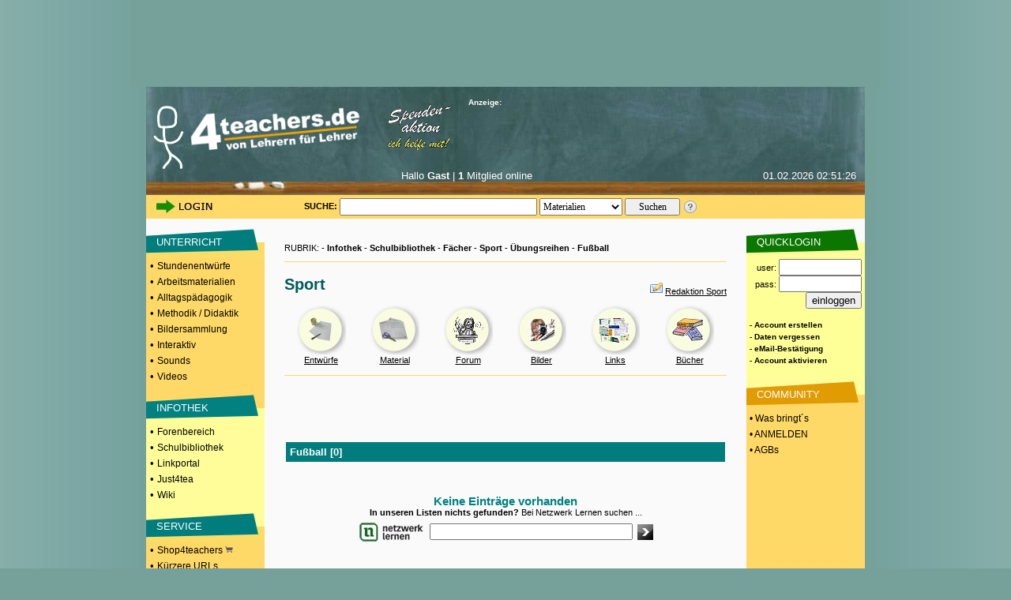

--- FILE ---
content_type: text/html; charset=UTF-8
request_url: https://www.4teachers.de/?action=show&id=3863
body_size: 6410
content:
<!DOCTYPE HTML PUBLIC "-//W3C//DTD HTML 4.01 Transitional//EN">
               <html>
                 <head>
                   <title>Sport: Schulbibliothek Fußball - 4teachers.de</title>
<link rel="canonical" href="https://www.4teachers.de/?action=show&id=3863&page=0" />
      <meta http-equiv="Content-Type" content="text/html; charset=utf-8">
                   <meta name="Keywords" content="Lehrproben,lehrproben,unterrichtsentwürfe,arbeitsmaterial,lehrer,methodik,didaktik,unterricht,unterrichtsmaterial,unterrichtsmethoden,sozialformen,lehramt,lehrer,studium,stundenentwurf,stundenentwürfe,unterrichtsentwurf,forum,foren,biologie,deutsch,englisch,mathematik,physik,erdkunde,geografie,sozialkunde,latein,pädagogik,kunst,sport,sachkunde,französisch">
                   <meta name="title" content="Sport: Schulbibliothek Fußball - 4teachers.de">
                   <meta name="robots" content="all">
<meta name="Description" content="Schulbibliothek zu Sport, Fußball. 4teachers beinhaltet ein Komplettangebot rund um das Lehramt">
      <meta name="page-type" content="Katalog Verzeichnis, Link-Liste">
                   <meta name="page-topic" content="Bildung">
                   <meta name="audience" content="Studenten,Referendare,Lehrer,Schüler,Alle">
                   <meta name="revisit-after" content="5 days">
                   <meta name="Author" content="4teachers">
                   <meta name="Owner" content="4teachers">
                   <meta name="Language" content="Deutsch">
                   <meta name="Content-Language" content="de">
                   <meta name="ObjectType" content="Information">
                   <meta name="Rating" content="General">
<meta property="og:image" content="https://media.4teachers.de/images/general/4tog.jpg">
     <meta property="og:title" content="Sport: Schulbibliothek Fußball - 4teachers.de"/>
<meta property="og:description" content="Schulbibliothek zu Sport, Fußball. 4teachers beinhaltet ein Komplettangebot rund um das Lehramt">
<meta property="og:url" content="https://www.4teachers.de/?action=show&id=3863&page=0" />
      <meta property="og:type" content="website" />
                   <meta property="fb:app_id" content="422395487776154" />  <link rel="preconnect" href="//media.4teachers.de">
  <link rel="dns-prefetch" href="//media.4teachers.de">
  <link rel="preconnect" href="//cdnjs.cloudflare.com">
  <link rel="dns-prefetch" href="//cdnjs.cloudflare.com">
  <link rel="preconnect" href="//as.4teachers.de">
  <link rel="dns-prefetch" href="//as.4teachers.de">
  <link rel="preload" href="https://media.4teachers.de/css/4t-min.css" as="style">
  <link rel="preload" href="https://media.4teachers.de/images/tafel/bg_tafel_neu_tania.jpg" as="image">

  <link rel="stylesheet" href="https://media.4teachers.de/css/4t-min.css">
  <script type="text/javascript" src="//cdnjs.cloudflare.com/ajax/libs/jquery/1.7.2/jquery.min.js"></script>
  <script type="text/javascript" src="//cdnjs.cloudflare.com/ajax/libs/jqueryui/1.10.3/jquery-ui.min.js"></script>
  <script type="text/javascript" src="//cdnjs.cloudflare.com/ajax/libs/jquery.form/3.51/jquery.form.min.js"></script>
  <script type="text/javascript" src="//cdnjs.cloudflare.com/ajax/libs/jquery-validate/1.11.1/jquery.validate.min.js "></script>
  <script type="text/javascript" src="//cdnjs.cloudflare.com/ajax/libs/qtip2/2.2.1/jquery.qtip.min.js "></script>
  <link rel="shortcut icon" href="https://media.4teachers.de/favicon.ico">
  <link rel="apple-touch-icon" href="https://media.4teachers.de/apple-touch-icon.png">
<link rel="alternate" type="application/rss+xml"  title="Neueste 4teachers-Materialien" href="https://media.4teachers.de/feeds/newest_materials.rss">
           <link rel="alternate" type="application/rss+xml"  title="Neueste 4teachers-Links" href="https://media.4teachers.de/feeds/newest_links.rss">
           <link rel="alternate" type="application/rss+xml"  title="Neueste 4teachers-Bilder" href="https://media.4teachers.de/feeds/newest_images.rss">
           <link rel="alternate" type="application/rss+xml"  title="Neueste 4teachers-Forenbeiträge" href="https://media.4teachers.de/feeds/newest_topics.rss">  <script type="text/javascript">
                <!--
                if (document.images) {
                  home0 = new Image();
                  home0.src = "https://media.4teachers.de/images/tafel/logo.png";
                  home1 = new Image();
                  home1.src = "https://media.4teachers.de/images/tafel/logo_hover.png";
                }
                -->
  </script>
  <script type="text/javascript">  
    var dialog = null;
    $(document).ready(function() {
      $.ajaxSetup({ cache: true });
      var $dialog = $('<div id="dialogResult"></div>')
        .html('Bitte warten ...')
        .dialog({autoOpen: false, modal: true, height: 400, width: 600, title: 'Dialog', dragable: false, resizable: false });
      $('body').on('click', 'a.dialog', function() {
        $dialog.html('Bitte warten ...');
        $dialog.dialog('option', 'title', this.title); 
        var url=this.href;
        $dialog.dialog('option', 'open', function(){$(this).load(url);} ); 
        $dialog.dialog('open'); 
        return false;
      });
      $('a[class=sharebutton]').each(function() {
        $(this).qtip({
          content: {
            title: $(this).attr('title'),
            text: $(this).next('.sharebuttontext').html(),
            button: 'Schließen'
          },
          show: 'click',
          hide: 'unfocus',
          style: {
            width: 420
          },
          position: {
            my: 'top right',
            at: 'bottom left'
          }
        });
      });
      $('body').on('click', '.like > .action', function(){
        $(this).closest('.like').children('.expand').load("/ajax/like.php?action=like&expanded="+$(this).parent().attr("expanded")+"&type="+$(this).parent().attr("type")+"&id="+$(this).parent().attr("linkid"));
        $(this).closest('.like').children('.expand').attr('style','cursor:pointer;');
        $(this).closest('.like').children('.expand').attr('active','true');
      });
      $('body').on('click', '.like > .expand', function(){
        if ($(this).attr("active") == "true") {
          if ($(this).parent().attr("expanded") == "false") {
            $(this).parent().attr("expanded","true");
            $(this).load("/ajax/like.php?action=show&expanded=true&type="+$(this).parent().attr("type")+"&id="+$(this).parent().attr("linkid"));
          } else {
            $(this).parent().attr("expanded","false");
            $(this).load("/ajax/like.php?action=show&expanded=false&type="+$(this).parent().attr("type")+"&id="+$(this).parent().attr("linkid"));
          }
        }
      });
   });
   
   function startVid(divID, videoID, width, height) {
     var div = $('#'+divID);     
     var newFrame = $('<iframe />').attr({
       'src': 'https://www.youtube-nocookie.com/embed/' + videoID + '?rel=0&autoplay=1',
       'width': width,
       'height': height,
       'frameBorder':'0',
       'allowfullscreen':'true'
       
     });
     div.empty();
     div.append(newFrame);
   }
   </script>

   <script async src="//as.4teachers.de/delivery/asyncjs.php"></script>
<script>(function(i,s,o,g,r,a,m){i['GoogleAnalyticsObject']=r;i[r]=i[r]||function(){(i[r].q=i[r].q||[]).push(arguments)},i[r].l=1*new Date();a=s.createElement(o),m=s.getElementsByTagName(o)[0];a.async=1;a.src=g;m.parentNode.insertBefore(a,m) })(window,document,'script','//www.google-analytics.com/analytics.js','ga');ga('create', 'UA-869023-1', 'auto');ga('set', 'anonymizeIp', true);ga('send', 'pageview');</script></head>    <body style="background-image:url(https://media.4teachers.de/images/general/bg.jpg); margin-top:0px; margin-bottom:0px; background-color:#76a19a; background-position:center">
                   <center><div style="width:930px; height:90px;  margin: 0px auto; border-width:10px;border-style:solid;border-color:#76a19a;background-color:#76a19a;"><ins data-revive-zoneid="8" data-revive-id="2e7beeff7b9c97e898471e2de6164ff9"></ins></div><div style="width:160px; height:600px; position: fixed; top: 110px;  left: 50%; margin-left: 465px;"><ins data-revive-zoneid="7" data-revive-id="2e7beeff7b9c97e898471e2de6164ff9"></ins></div><table border="0" cellspacing="0" cellpadding="0" width="910">
               <tr>
                 <td height="65" colspan="3" valign="top" align="center"><a name="top"></a>
           <table border="0" cellspacing="0" cellpadding="0" width="910" background="https://media.4teachers.de/images/tafel/bg_tafel_neu_tania.jpg">
            <tr WIDTH="910" HEIGHT="104">
             <td width="9"><img border="0" src="https://media.4teachers.de/images/tafel/trans.gif" width="9" height="1" alt ="transparent"></td>
			 <td width="41" valign="bottom"><img border="0" src="https://media.4teachers.de/images/tafel/4-tea.jpg" width="38" height="80" alt ="Startseite"></td>
             <td align="left" width="220" valign="bottom" height="103"><a href="https://www.4teachers.de/" onmouseover="document.home_rollover.src=home1.src" onmouseout="document.home_rollover.src=home0.src"><img name="home_rollover" border="0" src="https://media.4teachers.de/images/tafel/logo.png" width="230" height="85" alt ="Startseite"></a></td>
             <td width="120"  valign="top" align="center"><a href="https://www.4teachers.de/?action=ueberweisung1"><img border="0" src="https://media.4teachers.de/images/tafel/spenden.gif" alt ="Spendenaktion"></a></td>
             <td WIDTH="470" >
              <table CELLSPACING=1 CELLPADDING=0 COLS=3 WIDTH="470" border="0" >
               <tr>
                <td width="155" ><font face="Verdana,Arial" color="#FFFFFF" size="1"><b>Anzeige:</b></font></td>
                <td width="155" align=middle><a href="http://www.4teachers.de/sitemap/sitemap.html"></a><img src="https://media.4teachers.de/images/tafel/bbg_neu1.jpg" width="54" height="12" BORDER=0><a href="https://www.4teachers.de/?action=static&t=navigation_menue"><img src="https://media.4teachers.de/images/tafel/bbg_neu2.jpg" width="54" height="12" BORDER=0 ></a></td>
                <td width="155" align=middle></td></td></tr>
</table>


<table CELLSPACING= CELLPADDING=0 COLS=3 WIDTH="470" border="0" >
 <tr><td width="470" HEIGHT="60">
<ins data-revive-zoneid="9" data-revive-id="2e7beeff7b9c97e898471e2de6164ff9"></ins>  </td></tr>
</table>




<td width="10"></td>
</tr>
<tr HEIGHT="33">
<th colspan="6" valign="top">
<table CELLSPACING=1 CELLPADDING=0 COLS=4 WIDTH="900" border="0">
               <tr>
			    <td width="100" align=middle></td>
                <td width="310" valign="top" align=middle><font face="Verdana,Arial" color="#FFFFFF" size="2">Hallo <b>Gast</b> | <b>1</b> Mitglied online</font></td>
                <td width="155" valign="top" align=right><font face="Verdana,Arial" color="#FFFFFF" size="2">01.02.2026  02:51:26</font></td>
</td></tr>
</table>

</th>
</tr>
</table>

<table border="0" id=tafel_suche cellspacing="0" cellpadding="0" width="910" HEIGHT="30">
              <tr>
               <td WIDTH="10" HEIGHT="27"></td>
               <td WIDTH="120" HEIGHT="27" valign="middle">
<a href="https://www.4teachers.de/?action=login&amp;oldaction=show&amp;id=3863"><img src="https://media.4teachers.de/images/tafel/login_tania.jpg" HEIGHT="21" WIDTH="79" border="0" alt="Login Bereich"></a></td>

<td WIDTH="70" HEIGHT="27"><img border="0" src="https://media.4teachers.de/images/tafel/trans.gif" width="27" height="1" alt ="transparent"></td><td WIDTH="10" HEIGHT="27"  valign="middle" align="center"><strong>SUCHE:&nbsp;</strong>
</td>
<td WIDTH="435" HEIGHT="27" align="left" valign="middle">
          <form id="startsearch" name="quicksearch" action="https://www.4teachers.de/">
           <input type="hidden" name="action" value="search" />
           <input type="text" name="searchstring" value="" size=12 style="width: 250px; height:22px;font-family: verdana; font-size: 12px; margin: 0px auto" />
           <select name="searchtype" style="width: 105px; height:22px;  margin: 0px auto; font-family: verdana; font-size: 12px"><option selected value="0">Materialien</option><option value="1">Bilder</option><option value="2">Foren</option><option value="3">Shopping</option><option value="4">Links</option><option value="5">Videos</option>  </select>
           <input style="width: 70px; height:22px;  margin: 0px auto; font-family: verdana; font-size: 12px;" type="submit" value="Suchen" />
          </form>
         </td><td><a href="https://www.4teachers.de/?action=static&t=suchtipps"><img border="0" src="https://media.4teachers.de/images/tafel/hilfe_suche.png" width="18" height="18" alt="Hilfe zur Suche" title="Hilfe zur Suche"></a></td>
<td width="60" height="27"></td>
</tr>
</table><ins data-revive-zoneid="10" data-revive-id="2e7beeff7b9c97e898471e2de6164ff9"></ins>    </td>
               </tr>
               <tr valign="top" align="center">
                 <td width="150" bgcolor="#ffd968"><table BORDER=0 CELLSPACING=0 CELLPADDING=1  WIDTH="150">
             <tr><td bgcolor="#fafafa" height="10" valign="bottom"></td></tr><tr><td BACKGROUND="https://media.4teachers.de/images/general/bg_unterricht.gif" bgcolor="#fafafa" height="40" valign="middle">&nbsp;&nbsp;&nbsp;&nbsp;<a href="https://www.4teachers.de/?action=show&id=4" class=uschriftm>UNTERRICHT</a></td></tr><tr><td bgcolor="#ffd968" height="10"><font size=2>&nbsp;&bull; <a href="https://www.4teachers.de/?action=show&id=8" class=navmelnk>Stundenentwürfe</a></font></td></tr><tr><td bgcolor="#ffd968" height="10"><font size=2>&nbsp;&bull; <a href="https://www.4teachers.de/?action=show&id=9" class=navmelnk>Arbeitsmaterialien</a></font></td></tr><tr><td bgcolor="#ffd968" height="10"><font size=2>&nbsp;&bull; <a href="https://www.4teachers.de/?action=show&id=10" class=navmelnk>Alltagspädagogik</a></font></td></tr><tr><td bgcolor="#ffd968" height="10"><font size=2>&nbsp;&bull; <a href="https://www.4teachers.de/?action=show&id=2445" class=navmelnk>Methodik / Didaktik</a></font></td></tr><tr><td bgcolor="#ffd968" height="10"><font size=2>&nbsp;&bull; <a href="https://www.4teachers.de/?action=show&id=6499" class=navmelnk>Bildersammlung</a></font></td></tr><tr><td bgcolor="#ffd968" height="10"><font size=2>&nbsp;&bull; <a href="https://www.4teachers.de/?action=show&id=668771" class=navmelnk>Interaktiv</a></font></td></tr><tr><td bgcolor="#ffd968" height="10"><font size=2>&nbsp;&bull; <a href="https://www.4teachers.de/?action=show&id=668772" class=navmelnk>Sounds</a></font></td></tr><tr><td bgcolor="#ffd968" height="10"><font size=2>&nbsp;&bull; <a href="https://www.4teachers.de/?action=show&id=668773" class=navmelnk>Videos</a></font></td></tr><tr><td bgcolor="#ffd968" height="10" valign="bottom"></td></tr><tr><td BACKGROUND="https://media.4teachers.de/images/general/bg_infothek.gif" bgcolor="#3366FF" height="40" valign="middle">&nbsp;&nbsp;&nbsp;&nbsp;<a href="https://www.4teachers.de/?action=show&id=7" class=uschriftm>INFOTHEK</a></td></tr><tr><td bgcolor="#fffd9a" height="10"><font size=2>&nbsp;&bull; <a href="https://www.4teachers.de/?action=show&id=16" class=navmelnk>Forenbereich</a></font></td></tr><tr><td bgcolor="#fffd9a" height="10"><font size=2>&nbsp;&bull; <a href="https://www.4teachers.de/?action=show&id=17" class=navmelnk>Schulbibliothek</a></font></td></tr><tr><td bgcolor="#fffd9a" height="10"><font size=2>&nbsp;&bull; <a href="https://www.4teachers.de/?action=show&id=18" class=navmelnk>Linkportal</a></font></td></tr><tr><td bgcolor="#fffd9a" height="10"><font size=2>&nbsp;&bull; <a href="https://www.4teachers.de/?action=show&id=5377" class=navmelnk>Just4tea</a></font></td></tr><tr><td bgcolor="#fffd9a" height="10"><font size=2>&nbsp;&bull; <a href="https://www.4teachers.de/?action=wiki" class=navmelnk>Wiki</a></font></td></tr><tr><td bgcolor="#fffd9a" height="10" valign="bottom"></td></tr><tr><td BACKGROUND="https://media.4teachers.de/images/general/bg_service.gif" bgcolor="#33CC33" height="40" valign="middle">&nbsp;&nbsp;&nbsp;&nbsp;<a href="https://www.4teachers.de/?action=show&id=2448" class=uschriftm>SERVICE</a></td></tr><tr><td bgcolor="#ffd968" height="10"><font size=2>&nbsp;&bull; <a href="https://shop.4teachers.de" class=navmelnk target=_blank>Shop4teachers <img src="https://media.4teachers.de/images/icons/shop.png" width="10" border="0"></a></td></tr><tr><td bgcolor="#ffd968" height="10"><font size=2>&nbsp;&bull; <a href="https://www.4teachers.de/?action=url" class="navmelnk">Kürzere URLs</a></font></td></tr><tr><td bgcolor="#ffd968" height="10"><font size=2>&nbsp;&bull; <a href="https://blog4schools.de" class="navmelnk" target=_blank>4teachers Blogs</a></font></td></tr><tr><td bgcolor="#ffd968" height="10"><font size=2>&nbsp;&bull; <a href="http://www.news4teachers.de" class="navmelnk" target=_blank>News4teachers</a></font></td></tr><tr><td bgcolor="#ffd968" height="10"><font size=2>&nbsp;&bull; <a href="https://www.4teachers.de/?action=static&t=stellenboerse" class=navmelnk>Stellenangebote</a></font></td></tr><tr><td bgcolor="#ffd968" height="10" valign="bottom"></td></tr><tr><td BACKGROUND="https://media.4teachers.de/images/general/bg_ueber_uns.gif"  height="40" valign="middle">&nbsp;&nbsp;&nbsp;&nbsp;<a href="https://www.4teachers.de/?action=static&t=uns" class=uschriftm>ÜBER UNS</a></td></tr><tr><td bgcolor="#fffd9a" height="10"><font size=2>&nbsp;&bull; <a href="https://www.4teachers.de/?action=kontakt" class=navmelnk>Kontakt</a></font></td></tr><tr><td bgcolor="#fffd9a" height="10"><font size=2>&nbsp;&bull; <a href="https://www.4teachers.de/?action=static&t=overview" class=navmelnk>Was bringt's?</a></font></td></tr><tr><td bgcolor="#fffd9a" height="10"><font size=2>&nbsp;&bull; <a href="https://www.4teachers.de/?action=static&t=presse" class=navmelnk>Mediadaten</a></font></td></tr><tr><td bgcolor="#fffd9a" height="10"><font size=2>&nbsp;&bull; <a href="https://www.4teachers.de/?action=static&t=stats" class=navmelnk>Statistik</a></font><br><br></td></tr>
</table>

<table BORDER=0 CELLSPACING=0 CELLPADDING=0 HEIGHT="100%" WIDTH="150">
<tr><td  align=center><br>
<ins data-revive-zoneid="11" data-revive-id="2e7beeff7b9c97e898471e2de6164ff9"></ins></td></tr>

</table>    </td>
                 <td width="610">    
                   <table width="560">
                     <tr><td valign="top"><table BORDER="0" CELLSPACING="0" CELLPADDING="0" width="100%">
                    <tr><td height="25" align=center>&nbsp;</font></td></tr>
                    <tr><td height="20"><div id="breadcrumb">RUBRIK:  - <a href="/?action=show&id=7&page=0" class="navlink">Infothek</a> - <a href="/?action=show&id=17&page=0" class="navlink">Schulbibliothek</a> - <a href="/?action=show&id=7096&page=0" class="navlink">Fächer</a> - <a href="/?action=show&id=1913&page=0" class="navlink">Sport</a> - <a href="/?action=show&id=3861&page=0" class="navlink">Übungsreihen</a> - <a href="/?action=show&id=3863&page=0" class="navlink">Fußball</a></div></td></tr></table><hr size=1 color="#FFD968"><table BORDER=0 CELLSPACING=0 CELLPADDING=0 width=100%>
<tr><td>

<table BORDER=0 CELLSPACING=0 CELLPADDING=0 width=100%>
<tr><td height="10"></td></tr>
<tr><td height="40" class="fontnavfn"><h1>Sport</h1></td>
<td align="right"><a href="./?action=writemessage&msgto=14910" ><img src="https://media.4teachers.de/images/community/icons/reply.png" border=0 alt="Nachricht an die Sportredaktion"></a> <a href="./?action=writemessage&msgto=14910" class="fachnav">Redaktion Sport</a></td></tr></table>

<table BORDER=0 CELLSPACING=0 CELLPADDING=0 width="100%">
<tr><td align=center valign=middle width="14%" height="62"> <a href="./?action=show&id=35" class=navlink><img SRC="https://media.4teachers.de/images/rubriken/navigation/fachnav_entwuerfe.jpg" alt="Stundenentwürfe Sport"  BORDER=0 height=62 width=62></a></td>

<td align=center valign=middle width="14%" height="62"><a href="./?action=show&id=57" class=navlink><img src="https://media.4teachers.de/images/rubriken/navigation/fachnav_materialien.jpg" alt="Arbeitsmaterialien Sport"  BORDER=0 height=62 width=62></a> </td>


<td align=center valign=middle width="14%" height="62" ><a href="./?action=show&id=2314" class=navlink><img SRC="https://media.4teachers.de/images/rubriken/navigation/fachnav_foren.jpg" alt="Forum Sport"  BORDER=0 height=62 width=62></a></td>

<td align=center valign=middle width="14%" height="62" ><a href="./?action=show&id=667442" class=navlink><img SRC="https://media.4teachers.de/images/rubriken/navigation/fachnav_bilder.jpg" alt="Bildersammlung Sport"  BORDER=0 height=62 width=62></a></td>

<td align=center valign=middle width="14%" height="62"><a href="./?action=show&id=1903" class=navlink><img SRC="https://media.4teachers.de/images/rubriken/navigation/fachnav_links.jpg" alt="Links Sport"  BORDER=0 height=62 width=62></a></td>

<td align=center valign=middle width="14%" height="62" ><a href="./?action=show&id=1913" class=navlink><img SRC="https://media.4teachers.de/images/rubriken/navigation/fachnav_buecher.jpg" alt="Literatur Sport"  BORDER=0 height=62 width=62></a></td><tr>


<tr><td align=center valign=middle width="14%"><a href="./?action=show&id=35" class=fachnav>Entwürfe</a></td>
<td align=center valign=middle width="14%"><a href="./?action=show&id=57" class=fachnav>Material</a></td>
<td align=center valign=middle width="14%"><a href="./?action=show&id=2314" class=fachnav>Forum</a></td>
<td align=center valign=middle width="14%"><a href="./?action=show&id=667442"  class=fachnav>Bilder</a></td>
<td align=center valign=middle width="14%"><a href="./?action=show&id=1903" class=fachnav>Links</a></td>
<td align=center valign=middle width="14%"><a href="./?action=show&id=1913" class=fachnav>Bücher</a></td></tr>
<tr><td height="5"></td></tr>
</table>

</td>
</tr>
</table>
<hr style="height: 1px;color: #FFD968;background-color:#FFD968; border:none;">
<table border="0" width="100%" cellpadding="5">

	<tr height="75" valign="top">
		<td>
		<center><ins data-revive-zoneid="13" data-revive-id="2e7beeff7b9c97e898471e2de6164ff9"></ins></center></td>
	</tr>
<tr>
<td bgcolor="#027D7D"><h2 class="fontnavfnw" style="margin:0px;">Fußball [0]</h2></td>
</tr>

</table><br><table BORDER="0" CELLSPACING="0" CELLPADDING="0"  WIDTH="100%" ><tr><td>
<table width=560 border=0 CELLSPACING=0 CELLPADDING=5>
</tr>
</table>
</td></tr></table><table width="100%" border=0 ><tr><td align=center valign=middle></td></tr></td></tr><tr><td height=10 colspan=4>&nbsp;</td></tr></table><center><font class="fontnavf">Keine Einträge vorhanden</font><br></center><table width="100%" border="0" cellpadding="0" cellspacing="0">
                 <tr><td align="center"><b>In unseren Listen nichts gefunden?</b> Bei Netzwerk Lernen suchen  ...</td></tr>
               </table>
               <center>
                 <form id="nwl_search" action="https://www.netzwerk-lernen.de/search/" method="get" target="_blank">
                   <table border="0" cellpadding="3" cellspacing="0">
                     <tr>
                       <td><a href="https://www.netzwerk-lernen.de/" target="_blank"><img src="https://media.4teachers.de/images/shop/netzwerk-lernen.png" border=0 ALT="www.netzwerk-lernen.de" align="absmiddle"></a></td>
                       <td><input type="text" size=30 name="qs" value="" maxlength="30"/></td>
                       <td><input type="image" src="https://media.4teachers.de/images/shop/button_quick_find.gif" alt="Suchen" title=" Suchen " /></td>
                     </tr>
                   </table>
                 </form>
               </center>        </td></tr>
                   </table>     
                 </td>
                 <td width="150" bgcolor="#ffd968"><table BORDER="0" CELLSPACING="0" CELLPADDING="1" WIDTH="150">
            <tr><td bgcolor="#fafafa" height="10" valign="bottom"></td></tr><tr><td BACKGROUND="https://media.4teachers.de/images/general/bg_quicklogin.gif" bgcolor="#fafafa" align="left" height="40" valign="middle"><font class="fontnavf2">&nbsp;&nbsp;&nbsp;QUICKLOGIN</font>&nbsp;</td></tr>
              <tr><td bgcolor="#FFFF97" align="right" height="10"><form name="login" action="https://www.4teachers.de/?action=checklogin&amp;oldaction=show&amp;id=3863" method="post">
              user: <input type="text" name="username" size="10" maxlength="22" style="width: 105px">&nbsp;<br>
              pass: <input type="password" name="password" size="10" maxlength="15" style="width: 105px">&nbsp;<br>
              <input type="submit" value="einloggen">&nbsp;
             </form></td></tr>
             <tr><td bgcolor="#FFFF97">
             &nbsp;<a href="https://www.4teachers.de/?action=register&amp;oldaction=show&amp;id=3863" class="smallnav">- Account erstellen</a>&nbsp;<br>
             &nbsp;<a href="https://www.4teachers.de/?action=forgotlogin" class="smallnav">- Daten vergessen</a>&nbsp;<br>
             &nbsp;<a href="https://www.4teachers.de/?action=validateemail" class="smallnav">- eMail-Bestätigung</a>&nbsp;<br>
             &nbsp;<a href="https://www.4teachers.de/?action=activateaccount" class="smallnav">- Account aktivieren</a>&nbsp;<br><br>
              </td></tr>              
            <tr><td BACKGROUND="https://media.4teachers.de/images/general/bg_community_1.gif" bgcolor="#ffffff" align="left" height="40" valign="middle"><font class="fontnavf2">&nbsp;&nbsp;&nbsp;COMMUNITY</font>&nbsp;</td></tr>
             <tr><td bgcolor="#ffd968" align="left" height="10"><a href="https://www.4teachers.de/?action=static&t=overview" class="navmelnk">&nbsp;&bull; Was bringt´s</a>&nbsp;</td></tr>
             <tr><td bgcolor="#ffd968" align="left" height="10"><a href="https://www.4teachers.de/?action=register&amp;oldaction=show&amp;id=3863" class="navmelnk">&nbsp;&bull; ANMELDEN</a>&nbsp;</td></tr>
             <tr><td bgcolor="#ffd968" align="left" height="10"><a href="https://www.4teachers.de/?action=static&t=agb" class="navmelnk">&nbsp;&bull; AGBs</a>&nbsp;</td></tr>
             <tr><td height="10" valign="bottom"></td></tr>
             
           <tr><td height="10" valign="bottom"></td></tr><tr><td align="center"><ins data-revive-zoneid="11" data-revive-id="2e7beeff7b9c97e898471e2de6164ff9"></ins></td></tr>
</table>    </td>
               </tr>
               <tr>
                 <td height="100%" colspan="3" bgcolor="#76a19a"><center>
         <table border="0" width="910" height="100" bgcolor="#76a19a">
          <tr><td colspan="10" height="15">&nbsp;</td></tr>
          <tr>
          <td width="50">&nbsp;</td>
          <td width="200"  bgcolor="#76a19a" align="left" valign="top" class="fontnavf2">Intern
          <br> <a href="https://shop.4teachers.de" target=_blank class="smallnav">4teachers Shop</a>
          <br> <a href="https://blog4schools.de" target=_blank class="smallnav">4teachers Blogs</a>
          <br> <a href="https://news4teachers.de" target=_blank class="smallnav">4teachers News</a>
          <br> <a href="https://shop.4teachers.de/Schulplaner:::13.html" target=_blank class="smallnav">Schulplaner</a>
          </td>
          <td width="0">&nbsp;</td>
          <td width="220"  bgcolor="#76a19a" align="left" valign="top" class="fontnavf2">Partner
          <br> <a href="https://lehrerpanel.de" target=_blank class="smallnav">Das LehrerPanel</a>
          <br> <a href="https://www.lehrerselbstverlag.de" target=_blank class="smallnav">Der Lehrerselbstverlag</a>
          <br> <a href="https://www.netzwerk-lernen.de" target=_blank class="smallnav">netzwerk-lernen.de</a>
          <br> <a href="http://www.lehrerapp.de" target=_blank class="smallnav">Die LehrerApp</a>
          </td>
          <td width="32">&nbsp;</td>
          <td width="220"  bgcolor="#76a19a" align="left" valign="top" class="fontnavf2">Friends
          <br> <a href="https://www.zum.de" target="_blank" class="smallnav">ZUM</a>
          <br> <a href="https://www.lehrerfreund.de" target="_blank" class="smallnav">Der Lehrerfreund</a>
          <br> <a href="https://www.lehrcare.de" target="_blank" class="smallnav">LehrCare</a>
          <br> <a href="https://neuemasche.com" target="_blank" class="smallnav" title="Nie war Spendensammeln so einfach">NeuMasche</a>
          </td> 
          <td width="16">&nbsp;</td>
          <td width="220"  bgcolor="#76a19a" align="left" valign="top" class="fontnavf2">Social
          <br> <a href="https://www.facebook.com/4teachers" target="_blank" class="smallnav">facebook</a>
          <br> <a href="https://twitter.com/4teachers" target="_blank" class="smallnav">twitter</a>
          <br> <a href="https://www.instagram.com/4teachers.de/" target="_blank" class="smallnav">Instagram</a>
          <br> 
          </td>
          <td width="16">&nbsp;</td>
          <td width="220"  bgcolor="#76a19a" align="left" valign="top" class="fontnavf2">Info
          <br> <a href="https://www.4teachers.de/?action=static&t=impressum" class="smallnav">Impressum</a>
          <br> <a href="https://www.4teachers.de/?action=static&t=disclaimer" class="smallnav">Disclaimer</a>
          <br> <a href="https://www.4teachers.de/?action=static&t=datenschutz" class="smallnav">Datenschutz</a>
          <br> <a href="https://www.4teachers.de/?action=static&t=agb" class="smallnav">AGBs</a>
          </td>
          
          </tr><tr><td colspan="10" height="15">&nbsp;</td></tr></table>
  
         </center>

    </td>
               </tr>
             </table>      </center>
                 </body>
               </html>